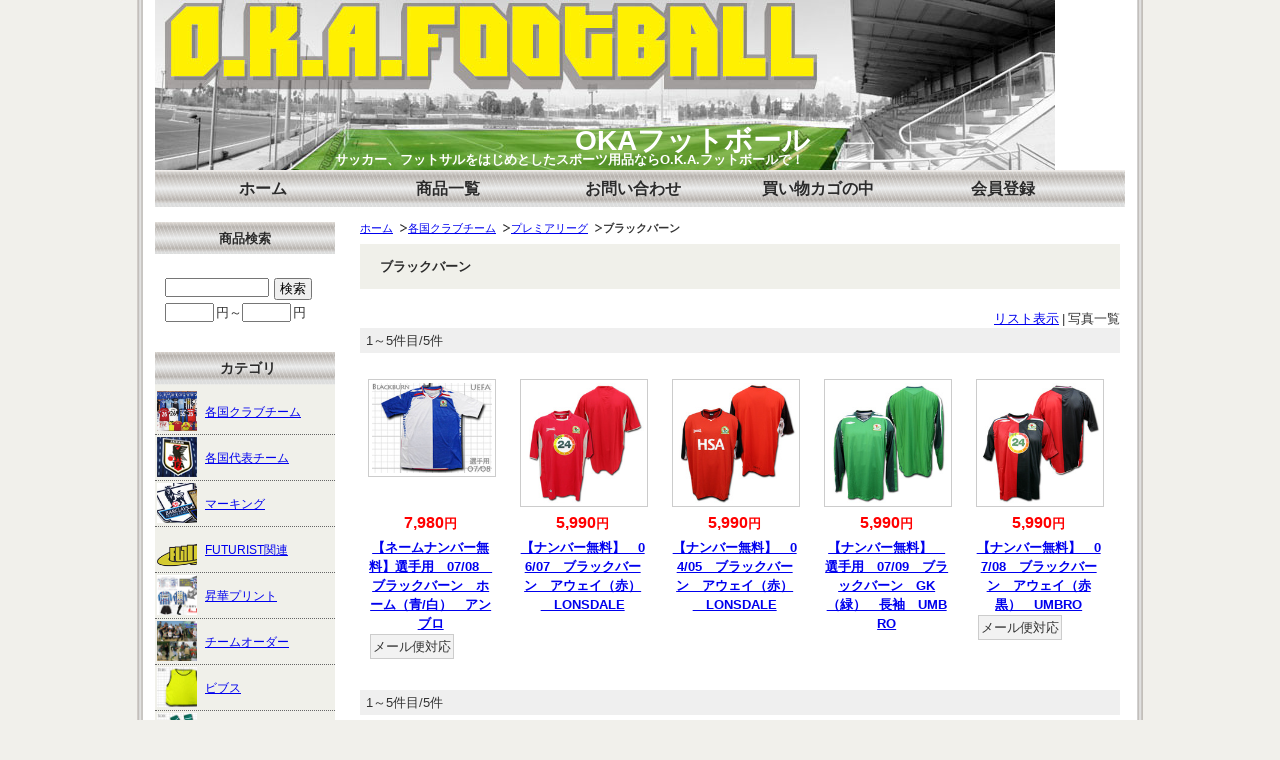

--- FILE ---
content_type: text/html; charset=UTF-8
request_url: https://www.oka-football.com/p/item-list/list/p0c131s0.html
body_size: 3576
content:
<!DOCTYPE HTML PUBLIC "-//W3C//DTD HTML 4.01 Transitional//EN" "http://www.w3.org/TR/html4/loose.dtd">

<html>
<head>
<meta http-equiv="Content-Type" content="text/html; charset=utf-8" />
<title>ブラックバーン ＜ OKAフットボール</title>
<meta name="keywords" content="ブラックバーン" />
<meta name="description" content="ブラックバーン" />

<link rel="stylesheet" type="text/css" href="/p/style/css/style.css" media="all"  />
<link rel="canonical" href="https://www.oka-football.com/p/item-list/list/cate_id/131/"/>
<link rel="alternate" media="only screen and (max-width: 640px)" href="https://www.oka-football.com/s/item-list/list/cate_id/131/"/>
<script type="text/javascript" src="https://static.ec-sites.net/js/hands_lib.js"></script>

<script>
  (function(i,s,o,g,r,a,m){i['GoogleAnalyticsObject']=r;i[r]=i[r]||function(){
  (i[r].q=i[r].q||[]).push(arguments)},i[r].l=1*new Date();a=s.createElement(o),
  m=s.getElementsByTagName(o)[0];a.async=1;a.src=g;m.parentNode.insertBefore(a,m)
  })(window,document,'script','https://www.google-analytics.com/analytics.js','ga');

  ga('create', 'UA-78567418-1',{'allowLinker':true});
  ga('send', 'pageview');
  // Load the plugin.
  ga('require','linker');
  // Define which domains to autoLink.
  ga('linker:autoLink',['www.oka-football.com','ec-sites.jp'],false,true);

</script>
</head>
<body>
<div class="wrapper">
<div id="header">
  <div id="mainlogo">
  <h2><a href="/">OKAフットボール</a></h2><p class="tagline"><strong>サッカー、フットサルをはじめとしたスポーツ用品ならO.K.A.フットボールで！</strong></p>
  </div>
</div>
<div id="nav">
  			<ul class="nav-center">
									<li class="nav-first" style="width:185px;">
						
							<a href="/">
						
			ホーム</a></li>
									<li style="width:185px;">
						
							<a href="/p/item-list/list/">
						
			商品一覧</a></li>
									<li style="width:185px;">
						
							<a href="https://cart.ec-sites.jp/cart_step2/shop-inquery/top/shid/3182/" target="_blank">
						
			お問い合わせ</a></li>
									<li style="width:185px;">
						
							<a href="https://cart.ec-sites.jp/cart_step2/pc/kago/es_shop_id/3182/">
						
			買い物カゴの中</a></li>
									<li class="nav-last" style="width:185px;">
						
							<a href="https://cart.ec-sites.jp/cart_step2/mypage/top/shid/3182/cv/1/">
						
			会員登録</a></li>
			</ul>

</div>
<div id="content">

<div >
  <div id="maincontent">
  <div class="mainbox"><ol class="cat-path"><li><a href="/">ホーム</a></li><li><a href="/p/item-list/list/cate_id/21/">各国クラブチーム</a></li><li><a href="/p/item-list/list/cate_id/6/">プレミアリーグ</a></li><li><strong>ブラックバーン</strong></li></ol><h1>ブラックバーン</h1><ul class="under-cat"></ul></div><div class="mainbox">
  <div class="item_sort">
  <p><a href="/p/item-list/list/disptype/1/cate_id/131/">リスト表示</a><span>|</span>写真一覧</p>
    <div class="page_nav"><p class="page_nav"></p>1～5件目/5件</div>
  </div>
</div>

<div class="mainbox thumbnail">
<div style="width:20%;float:left;">
	<div class="shouhin_col">
				<p class="shouhin_pict"><a href="/p/item-detail/detail/i3287.html"><img src="https://pict2.ec-sites.jp/img/3182/598099/200/20170218181227.jpg" alt="ブラックバーン　選手用" width="120" height="90"></a></p>

				<p class="itemprice">
				<ins><span class="i_value"><span>7,980</span>円</span></ins>
	
		
		</p>

				
					<h3><a href="/p/item-detail/detail/i3287.html">【ネームナンバー無料】選手用　07/08　ブラックバーン　ホーム（青/白）　アンブロ</a></h3>

				
				<ul class="shipfee">
					<li class="mailship">メール便対応</li>
		</ul>

				




	</div>
</div><div style="width:20%;float:left;">
	<div class="shouhin_col">
				<p class="shouhin_pict"><a href="/p/item-detail/detail/i1638.html"><img src="https://pict2.ec-sites.jp/img/3182/366097/200/20150128180755.jpg" alt="ブラックバーン　アウェイ" width="120" height="120"></a></p>

				<p class="itemprice">
				<ins><span class="i_value"><span>5,990</span>円</span></ins>
	
		
		</p>

				
					<h3><a href="/p/item-detail/detail/i1638.html">【ナンバー無料】　06/07　ブラックバーン　アウェイ（赤）　LONSDALE</a></h3>

				
				
				




	</div>
</div><div style="width:20%;float:left;">
	<div class="shouhin_col">
				<p class="shouhin_pict"><a href="/p/item-detail/detail/i1635.html"><img src="https://pict2.ec-sites.jp/img/3182/366015/200/20150128171145.jpg" alt="ブラックバーン　アウェイ" width="120" height="120"></a></p>

				<p class="itemprice">
				<ins><span class="i_value"><span>5,990</span>円</span></ins>
	
		
		</p>

				
					<h3><a href="/p/item-detail/detail/i1635.html">【ナンバー無料】　04/05　ブラックバーン　アウェイ（赤）　LONSDALE</a></h3>

				
				
				




	</div>
</div><div style="width:20%;float:left;">
	<div class="shouhin_col">
				<p class="shouhin_pict"><a href="/p/item-detail/detail/i1634.html"><img src="https://pict2.ec-sites.jp/img/3182/365981/200/20150128164301.jpg" alt="ブラックバーン　GK" width="120" height="120"></a></p>

				<p class="itemprice">
				<ins><span class="i_value"><span>5,990</span>円</span></ins>
	
		
		</p>

				
					<h3><a href="/p/item-detail/detail/i1634.html">【ナンバー無料】　選手用　07/09　ブラックバーン　GK（緑）　長袖　UMBRO</a></h3>

				
				
				




	</div>
</div><div style="width:20%;float:left;">
	<div class="shouhin_col">
				<p class="shouhin_pict"><a href="/p/item-detail/detail/i1633.html"><img src="https://pict2.ec-sites.jp/img/3182/365972/200/20150128162027.jpg" alt="ブラックバーン　アウェイ" width="120" height="120"></a></p>

				<p class="itemprice">
				<ins><span class="i_value"><span>5,990</span>円</span></ins>
	
		
		</p>

				
					<h3><a href="/p/item-detail/detail/i1633.html">【ナンバー無料】　07/08　ブラックバーン　アウェイ（赤黒）　UMBRO</a></h3>

				
				<ul class="shipfee">
					<li class="mailship">メール便対応</li>
		</ul>

				




	</div>
</div>
</div>


<div class="mainbox">
  <div class="item_sort">
    <div class="page_nav"><p class="page_nav"></p>1～5件目/5件</div>
  </div>
</div>

<div class="mainbox main_cate_o"><h4>その他のカテゴリ</h4><ul><li><a href="/p/item-list/list/p0c26s0.html">マンチェスターUTD</a></li><li><a href="/p/item-list/list/p0c106s0.html">リバプール</a></li><li><a href="/p/item-list/list/p0c107s0.html">マンチェスターシティ</a></li><li><a href="/p/item-list/list/p0c102s0.html">チェルシー</a></li><li><a href="/p/item-list/list/p0c103s0.html">アーセナル</a></li><li><a href="/p/item-list/list/p0c105s0.html">トットナム</a></li><li><a href="/p/item-list/list/p0c127s0.html">リーズUTD</a></li><li><a href="/p/item-list/list/p0c373s0.html">レスター</a></li><li><a href="/p/item-list/list/p0c126s0.html">サザンプトン</a></li><li><a href="/p/item-list/list/p0c130s0.html">エバートン</a></li><li><a href="/p/item-list/list/p0c104s0.html">ニューキャッスル</a></li><li><a href="/p/item-list/list/p0c283s0.html">アストンビラ</a></li><li><a href="/p/item-list/list/p0c129s0.html">ウェストハム</a></li><li><a href="/p/item-list/list/p0c142s0.html">QPR</a></li><li><a href="/p/item-list/list/p0c135s0.html">ポーツマス</a></li><li><a href="/p/item-list/list/p0c128s0.html">ボルトン</a></li><li><a href="/p/item-list/list/p0c132s0.html">サンダーランド</a></li><li><a href="/p/item-list/list/p0c134s0.html">フルハム</a></li><li><a href="/p/item-list/list/p0c136s0.html">バーミンガム</a></li><li><a href="/p/item-list/list/p0c138s0.html">ウィガン</a></li><li><a href="/p/item-list/list/p0c133s0.html">チャールトン</a></li><li><a href="/p/item-list/list/p0c140s0.html">カーディフ</a></li><li><a href="/p/item-list/list/p0c141s0.html">クリスタルパレス</a></li><li><a href="/p/item-list/list/p0c144s0.html">レディング</a></li><li><a href="/p/item-list/list/p0c143s0.html">ストークシティ</a></li><li><a href="/p/item-list/list/p0c448s0.html">ノッティンガムF</a></li><li><a href="/p/item-list/list/p0c421s0.html">ハル・シティ</a></li><li><a href="/p/item-list/list/p0c309s0.html">WBA</a></li><li><a href="/p/item-list/list/p0c465s0.html">スウォンジー</a></li><li><a href="/p/item-list/list/p0c137s0.html">ミルウォール</a></li><li><a href="/p/item-list/list/p0c347s0.html">シェフィールド・ウェンズデイ</a></li><li><a href="/p/item-list/list/p0c139s0.html">イプスウィッチ</a></li><li><a href="/p/item-list/list/p0c348s0.html">ダービー・カウンティー</a></li><li><a href="/p/item-list/list/p0c349s0.html">オールダム・アスレティック</a></li><li><a href="/p/item-list/list/p0c518s0.html">その他</a></li></ul></div>
  </div>


  <div id="menu01">
  
<div class="sidebox side_search">
	<h4>商品検索</h4>
	<div class="search_form_box">
	<form action="/p/item-list/list/" method="get" name="search_form">
		<input type="hidden" name="disptype" value="">
		<div class="sf_keyword_box">
		<input type="text" name="keyword" value="">
		</div>
		<div class="sf_button_box">
		<input type="submit" value="検索" onclick="search(); return false;">
		</div>
									<div class="sf_price_box">
					<p></p>
					<input type="text" name="lc" value="" class="sf_pmin">円～<input type="text" name="uc" value="" class="sf_pmax">円
				</div>
						</form>
	</div>
</div><div class="sidebox categorylist">
<h2>カテゴリ</h2>
<ul><li><a href="/p/item-list/list/cate_id/21/p0s0.html" class="img-padding"><div><img src="https://pict2.ec-sites.jp/img/3182/259044/20140111212142.jpg" width="40" height="40"></div>各国クラブチーム</a></li><li><a href="/p/item-list/list/cate_id/37/p0s0.html" class="img-padding"><div><img src="https://pict2.ec-sites.jp/img/3182/748878/20190507170158.jpg" width="40" height="40"></div>各国代表チーム</a></li><li><a href="/p/item-list/list/cate_id/30/p0s0.html" class="img-padding"><div><img src="https://pict2.ec-sites.jp/img/3182/245556/20131118064111.jpg" width="317" height="40"></div>マーキング</a></li><li><a href="/p/item-list/list/cate_id/7/p0s0.html" class="img-padding"><div><img src="https://pict2.ec-sites.jp/img/3182/244818/20131115190507.gif" width="80" height="40"></div>FUTURIST関連</a></li><li><a href="/p/item-list/list/cate_id/9/p0s0.html" class="img-padding"><div><img src="https://pict2.ec-sites.jp/img/3182/259047/20140111212453.jpg" width="60" height="40"></div>昇華プリント</a></li><li><a href="/p/item-list/list/cate_id/157/p0s0.html" class="img-padding"><div><img src="https://pict2.ec-sites.jp/img/3182/259049/20140111212559.jpg" width="54" height="40"></div>チームオーダー</a></li><li><a href="/p/item-list/list/cate_id/1/p0s0.html" class="img-padding"><div><img src="https://pict2.ec-sites.jp/img/3182/242718/20131110154355.jpg" width="53" height="40"></div>ビブス</a></li><li><a href="/p/item-list/list/cate_id/2/p0s0.html" class="img-padding"><div><img src="https://pict2.ec-sites.jp/img/3182/242727/20131110160027.jpg" width="53" height="40"></div>ソックス</a></li><li><a href="/p/item-list/list/cate_id/291/p0s0.html" class="img-padding"><div><img src="https://pict2.ec-sites.jp/img/3182/248959/20131128203723.jpg" width="53" height="40"></div>審判用品</a></li><li><a href="/p/item-list/list/cate_id/5/p0s0.html" class="img-padding"><div><img src="https://pict2.ec-sites.jp/img/3182/243700/20131113132128.jpg" width="44" height="40"></div>シューズ</a></li><li><a href="/p/item-list/list/cate_id/8/p0s0.html" class="img-padding"><div><img src="https://pict2.ec-sites.jp/img/3182/244812/20131115184205.jpg" width="53" height="40"></div>ボール</a></li><li><a href="/p/item-list/list/cate_id/184/p0s0.html" class="img-padding"><div><img src="https://pict2.ec-sites.jp/img/3182/263202/20140127055832.jpg" width="53" height="40"></div>バスケットボール</a></li><li><a href="/p/item-list/list/cate_id/185/p0s0.html">野球</a></li><li><a href="/p/item-list/list/cate_id/51/p0s0.html">グッズ関連</a></li><li><a href="/p/item-list/list/cate_id/174/p0s0.html">キャラクターグッズ</a></li><li><a href="/p/item-list/list/cate_id/333/p0s0.html">ラグビー</a></li><li><a href="/p/item-list/list/cate_id/375/p0s0.html">直筆サイン</a></li><li><a href="/p/item-list/list/cate_id/443/p0s0.html">横断幕・フラッグ</a></li><li><a href="/p/item-list/list/cate_id/473/p0s0.html">レース</a></li><li><a href="/p/item-list/list/cate_id/510/p0s0.html">クラブグッズ</a></li><li><a href="/p/item-list/list/cate_id/572/p0s0.html">無料おまけ</a></li><li><a href="/p/item-list/list/cate_id/620/p0s0.html" class="img-padding"><div><img src="https://pict2.ec-sites.jp/img/3182/798731/20200322151654.gif" width="150" height="40"></div>超得アウトレット</a></li></ul>
</div>
  </div>

</div>

  

</div>
<div id="footer">
<div id="footer_navi" style="text-align:center;">
						<a href="/">ホーム</a>
							<span>｜</span>		
								<a href="/p/item-list/list/">商品一覧</a>
							<span>｜</span>		
								<a href="/p/notice/trans/">特定商取引法</a>
							<span>｜</span>		
								<a href=" /p/notice/ship/">送料について</a>
							<span>｜</span>		
								<a href="https://cart.ec-sites.jp/cart_step2/shop-inquery/top/shid/3182/" target="_blank">お問い合わせ</a>
					</div>
<p class="copyright">Copyright (c) 2025 OKAフットボール All Rights Reserved. </p>
</div>

</div>


<script charset="utf-8" src="https://js2.ec-sites.jp/estag.js?sid=3182"></script>
</body>
</html>

--- FILE ---
content_type: text/css;charset=UTF-8
request_url: https://www.oka-football.com/p/style/css/style.css
body_size: 6204
content:
@charset "UTF-8";
/* 更新：2012/01/19 */

/* ------------------------------- */
/* --------- リセット共通 -------- */
/* ------------------------------- */

/* --------- RESET STYLE --------- */
html {
    overflow-y: scroll;
}
body,div,dl,dt,dd,ul,ol,li,h1,h2,h3,h4,h5,h6,pre,form,fieldset,input,
textarea,p,blockquote {
	margin: 0;
	padding: 0;
}
* html div,dl,dt,dd,ul,ol,li,h1,h2,h3,h4,h5,h6,pre,form,fieldset,input,
textarea,p,blockquote {
    margin: 0;
    padding: 0;
    text-align: left;
}

object,
embed {
    vertical-align: top;
}

h1,h2,h3,h4,h5,h6 {
    font-size: 100%;
}
img,abbr,acronym,fieldset {
    border: 0;
}
li {
    list-style-type: none;
}

/* CLEARFIX ---------  */
#header:after,
#nav:after,
#content:after,
#footer:after {
    visibility: hidden;
    display: block;
    font-size: 0;
    content: " ";
    clear: both;
    height: 0;
    }
* html #header,
* html #nav,
* html #content,
* html #footer {/* for IE6 */
    zoom: 1;
} 
*:first-child+html #header,
*:first-child+html #nav,
*:first-child+html #content,
*:first-child+html #footer {/* for IE7 */
    zoom: 1;
} 

.clear {
 clear: both;
}

/* --------- DEFAULT STYLE ---------  */

body {
    background: #FFF;
    color: #333;
    font-size: small;
    font-family: "メイリオ","Meiryo",verdana,"ヒラギノ角ゴ Pro W3","Hiragino Kaku Gothic Pro",Osaka,"ＭＳ Ｐゴシック","MS PGothic",Sans-Serif;
    line-height: 1.5;
}
* html body {    /* for IF6 */
    font-family: "ＭＳ Ｐゴシック","MS PGothic",Sans-Serif;
}

/* -- 開店休止コメント -- */
.shop_close {
	width:500px;
	text-align:center;
	margin:70px auto;
	padding:30px;
	border:5px dotted #999;
	font-size:113%;
}

/* ------------------------------- */
/* --------- カラム設定 ---------- */
/* ------------------------------- */

/* ----------- structure ---------- */
/* WRAPPER */
.wrapper {
   width: 970px;
   margin-right: auto;
   margin-left: auto;
   word-wrap: break-word;
   word-break: break-all;
}

/* BLOCKS */

#content #leftclm {
    float: left;
    width: 780px;
    display: inline;
}

#content #maincontent {
    width: 780px;
    float: right;
}
#content #leftclm #maincontent {
    width: 590px;
    float: right;
    display: inline;
}

#content #wideclm #maincontent {
	width: 780px;
	float: left;
}


#content #menu01 {
    float: left;
    width: 180px;
    display: inline;
}
#content #menu02 {
    float: right;
    width: 180px;
    display: inline;
}#header {
    background-color: #FFF;
    /* 背景色 */
    color: #fff;
    background-image: url(https://pict2.ec-sites.jp/img/3182/244872/20131115220134.jpg);
    /* 背景画像(jpeg,jpg,gif等) */
    background-repeat: no-repeat;
    height: 170px
    }
.wrapper #header #mainlogo {
    position: relative;
    width: 970px
    }
.wrapper #header #mainlogo h1, .wrapper #header #mainlogo h2 {
    margin: 0;
    padding: 0;
    font-size: 28px;
    position: absolute;
    top: 120px;
    /* メインロゴのY軸位置 */
    left: 420px
    }
.wrapper #header #mainlogo h1, .wrapper #header #mainlogo h2, .wrapper #header #mainlogo h1 a, .wrapper #header #mainlogo h2 a {
    /* メインロゴの文字スタイル */
    color: #FFFFFF;
    text-decoration: none
    }
#header #mainlogo .tagline {
    color: #FFFFFF;
    position: absolute;
    top: 150px;
    /* ショップ説明文のY軸位置 */
    left: 180px;
    /* ショップ説明文のX軸位置 */
    font-size: px;
    line-height: 150%;
    text-align: left
    }/* ------------------------------- */
/* ----- 商品一覧(パターン１) ---- */
/* ------------------------------- */

.thumbnail div.shouhin_block{
	overflow:hidden;
	float:left;
	width:750px;
	margin: 10px 0;
	padding:5px 0;
	border-bottom:1px solid #999;
	line-height:1.2;
}

*html .thumbnail div.shouhin_block{
	margin:5px 0 0 5px;
}

.thumbnail div.shouhin_block p.shouhin_pict{
	float: left;
	width: 132px;
	margin:2px 5px 0 0;
	text-align: center;
}

*html .thumbnail div.shouhin_block p.shouhin_pict{
	margin:1px 2px 0 0;
}

.thumbnail div.shouhin_block p.shouhin_pict a img{
	padding:3px;
	border:1px solid #ccc;
}

.thumbnail div.shouhin_block div{
	float: right;
	width:612px;
	overflow: hidden;
}

.thumbnail div.shouhin_block .itemicons{
	border-bottom:1px solid #999;
}

.thumbnail div.shouhin_block .itemicons img{
	margin:0 1px 3px;
}

.thumbnail div.shouhin_block h3{
	padding:2px 0 0;
	font-weight: bold;
	line-height: 1.6;
	font-size:16px;
	color: #444;
}

.thumbnail .shouhin_block ul.shipfee li{
	float:left;
	display:inline-block;
	margin:5px;
	padding:3px 6px;
	border:1px solid #ccc;
}

.thumbnail .shouhin_block dl{
	clear:both;
	margin-bottom:6px;
}

.thumbnail .shouhin_block dl dt{
	float:left;
}

.thumbnail .shouhin_block dl dd{
}

.thumbnail .shouhin_block p.itemquickinstruction{
	margin:0;
	padding:5px 0;
}

.thumbnail .shouhin_block p.itemprice{
	margin:0 0 12px 0;
	padding-top:5px;
	border-top:1px dotted #999;
}

.thumbnail .shouhin_block p.itemprice ins{
	vertical-align:bottom;
	font-weight:bold;
	color:#f00;
	font-size:inherit;
	text-decoration:none;
}

.thumbnail .shouhin_block p.itemprice ins .i_value span{
	font-size:16px;
}

.thumbnail .shouhin_block p.itemprice del{
	padding: 5px;
	vertical-align:bottom;
	color: #999;
	font-size: 85%;
}

.thumbnail .shouhin_block p.itemprice .itemmemberprice{
	vertical-align:bottom;
}

/* -- 3カラム時　有効 -- */

#leftclm .thumbnail div.shouhin_block{
	width:560px;
}

#leftclm .thumbnail div.shouhin_block div{
	width:422px;
}/* ------------------------------- */
/* ----- 写真一覧 (grid １) ------- */
/* ------------------------------- */
.thumbnail:after{
    visibility: hidden;
    display: block;
    font-size: 0;
    content: " ";
    clear: both;
    height: 0;
}

* html .thumbnail,
*:first-child+html .thumbnail{
    zoom:1;
}

.shouhin_col{
    width: 90%;
    float:left;
    overflow:hidden;
    display:inline;
    padding:10px 1.5% 15px;
    background-color: #FFFFFF;
    word-wrap:break-word;
    word-break: break-all;
}

.shouhin_pict{
    text-align:center;
    height:126px
    }
.shouhin_pict a img{
    padding:3px;
    border:1px solid #ccc;
}

.shouhin_col h3,
.shouhin_col p,
.shouhin_col ul,
.shouhin_col dl{
    margin:0 2px 5px;
    padding:0 4px;
}

.shouhin_col .itemicons{
    text-align:center;
    overflow:hidden;
}

.shouhin_col .itemicons img{
    margin:1px;
}

.shouhin_col h3{
    text-align:center;
    margin:0 2px;
    padding:1px 2px 0;
}

.shouhin_col p.itemquickinstruction{
 padding:5px 4px;
}

.shouhin_col p.itemprice{
    text-align:center;
    padding:1px 0px;

}

.shouhin_col span.itemmemberprice{
    display:block;
    clear:both;
    vertical-align:bottom;
}

.shouhin_col ul.shipfee li{
    float:left;
    display:inline-block;
    margin:1px 2px;
    padding:2px 2px;
    border:1px solid #ccc;    
    background-color: #f2f2f2;
}

* html .shouhin_col ul.shipfee li,
*:first-child+html .shouhin_col ul.shipfee li{
    display:block;
    clear:both;
    float:none;
}

.shouhin_col dl{
    clear:both;
    margin-bottom:6px;
}
.shouhin_col dl dt{
    float:left;
}

.shouhin_col p.itemprice{
    margin:0 0 1px 0;
}

.shouhin_col p.itemprice ins{
    display:block;
    vertical-align:bottom;
    font-weight:bold;
    color:#f00;
    font-size:inherit;
    text-decoration:none;
}

.shouhin_col p.itemprice ins .i_value span{
    font-size:16px;
}

.shouhin_col p.itemprice del{
    display:inline-block;
    padding: 1px;
    vertical-align:bottom;
    color: #999;
    font-size: 85%;
}
/* ------------------------------- */
/* -------- 商品詳細５ ----------- */
/* ------------------------------- */

#shouhin_overview .itemicons{
	margin-bottom:10px;
}
#shouhin_overview p.itemicons img {
	margin:1px;
}
#shouhin_overview #pictures{
	float:left;
	display:inline;
	width:400px;
}
#leftclm #shouhin_overview #pictures{
	float:left;
	display:inline;
	width:240px;
}
#shouhin_overview #pictures #main_pict{
	text-align: center;
	border:1px solid #ccc;
}
#shouhin_overview #pictures #sub_pict:after{
	visibility: hidden;
	display: block;
	font-size: 0;
	content: " ";
	clear: both;
	height: 0;
}

*html #shouhin_overview #pictures #sub_pict{
	zoom:1;
}

#shouhin_overview #pictures #sub_pict ul li{
	float:left;
	margin:10px 0 0 8px;
	border: 1px solid #ccc;
}

#shouhin_overview #shouhin_panel{
	float:right;
	width: 350px;
	overflow:hidden;
	display:inline;
}

#leftclm #shouhin_overview #shouhin_panel{
	width: 310px;
	margin:0;
}

#shouhin_overview #shouhin_panel .item_cartblock{
	line-height:1.2;
}

#shouhin_overview #shouhin_panel .item_cartblock ul.shipfee li{
	float:left;
	display:inline-block;
	margin:5px;
	padding:3px 6px;
	border:1px solid #ccc;
}

#shouhin_overview #shouhin_panel .item_cartblock dl{
	clear:both;
	margin-bottom:6px;
	padding:0 10px;
}

#shouhin_overview #shouhin_panel .item_cartblock dl dt{
	float:left;
}

#shouhin_overview #shouhin_panel .item_cartblock dl dd{
}

#shouhin_overview #shouhin_panel .item_cartblock p.itemname{
	padding:5px 10px 0;
	border-top: 4px solid #000;
	font-size:16px;
	font-weight:bold;
}

#shouhin_overview #shouhin_panel .item_cartblock p.itemquickinstruction{
	margin:5px 0 12px;
	padding:0 10px 5px;
	border-bottom:1px solid #000;
}

#shouhin_overview #shouhin_panel .item_cartblock p.itemprice{
	margin:0 0 12px 0;
	padding:0 10px;
}

#shouhin_overview #shouhin_panel .item_cartblock p.itemprice ins{
	vertical-align:bottom;
	font-weight:bold;
	color:#f00;
	font-size:inherit;
	text-decoration:none;
	display:block;
}

#shouhin_overview #shouhin_panel .item_cartblock p.itemprice ins .i_value span{
	font-size:28px;
}
#shouhin_overview #shouhin_panel .item_cartblock p.itemprice ins .i_value span a {
	font-size:15px;
}

#shouhin_overview #shouhin_panel .item_cartblock p.itemprice del{
	padding: 5px;
	vertical-align:bottom;
	color: #999;
	font-size: 85%;
	display:block;
}

#shouhin_overview #shouhin_panel .item_cartblock p.itemprice .itemmemberprice{
	vertical-align:bottom;
	display:block;
}

#shouhin_overview #shouhin_panel .item_cartblock #sharesns{
	margin:5px 10px;
}

#shouhin_overview #shouhin_panel .item_cartblock #sharesns li{
	display:inline-block;
	float:left;
	margin-right:8px;
}

#shouhin_overview #shouhin_panel .item_cartblock #inquirybtn{
	clear:both;
	padding:0 10px;
}

#shouhin_overview #shouhin_panel .item_cartblock #inquirybtn input{
	text-align:center;
}

#shouhin_overview #shouhin_panel #links{
	margin:10px 0 0;
	padding:0 10px;
}

#shouhin_overview #shouhin_panel p.digest{
	padding: 5px;
	font-size: 95%;
}

.r_shouhin_list div del{
	padding:0 5px;
	color: #999;
	font-size: 85%;
}

#shouhin_overview .itemfreehtml,
#shouhin_overview .itemfreehtml2{
	overflow:hidden;
	margin:5px 0;
	padding:0;
	word-wrap:break-word;
	word-break: break-all;
}

#shouhin_overview #shouhin_panel .shouhin_link{
	padding: 5px;
	font-size: 95%;
}

#orderform{
	margin: 10px 0;
	padding:5px;
	clear:both;
	border: 1px solid #DCDAD2;
}

#orderform form{
	padding: 15px;
	background: #F5EEDD;
}

#orderform dl{
	clear:left;
	display: block;
	margin-bottom: 10px;
}

#orderform dt{
	width:350px;
	margin:0 10px 3px 0;
}

#orderform select,
#orderform textarea{
	width: 350px;
}

#orderform dl.orderbutton{
	margin:0 0 0 60px;
}

#orderform dl.orderbutton dt{
	float:left;
	line-height:35px;
	width:50px;
}

#orderform .orderbutton select{
	min-width:30px;
	max-width:50px;
}

*html #orderform .orderbutton select{
	width:60px;
}

*html #orderform .orderbutton input{
	width:75px;
	margin:0;
}

#orderform .orderbutton input[type=text]{
	width:30px;
}

#orderform form input[type=submit]{
	margin:0 0 0 110px;
	padding:5px 0;
	width:120px;
	background: #633;
	border-color: #000;
	text-align:center;
	font-size: 105%;
	color: #fff;
}
#orderform .orderbutton input[type=submit]{
	margin:0 0 0 10px;
}

#leftclm #orderform dt{
	margin: 0 5px 3px 0;
	width: 190px;
}

#leftclm #orderform select,
#leftclm #orderform textarea{
	width:190px;
}

#leftclm #orderform .orderbutton{
	margin-left:5px;
}

*html #leftclm #orderform .orderbutton{
	margin:0;
}

*:first-child+html #leftclm #orderform .orderbutton{
	margin:0;
}

#leftclm #orderform .orderbutton dt{
	float:left;
	width:30px;
	display:inline;
}

#leftclm #orderform .orderbutton select{
	width:40px;
}
*html #leftclm #orderform .orderbutton input{
	width:75px;
}
#leftclm #orderform form input[type=submit]{
	margin:0 0 0 40px;
}

#leftclm #orderform .orderbutton input[type=submit]{
	width:100px;
	margin-left:5px;
}

.main_newitem div {
 width:140px;
 padding:10px;
 border:1px solid #e3e3e3;
 margin:10px auto;
 background: #f3f3f3;
 text-align:center;
}

.main_newitem div p.new_itempict {
 height: 140px;
 text-align: center;
 background: #fff;
 padding-top: 10px;
 overflow:hidden;
}

.main_newitem div span {
 color: #f00;
}

.main_newitem div {
 float:left;
 width:140px;
 margin-left:20px;
 padding:10px;
 overflow:hidden;
 display:inline;
}
.side_newitem div {
 width:140px;
 padding:10px;
 border:1px solid #e3e3e3;
 margin:10px auto;
 background: #fff;
 text-align:center;
}

.side_newitem div p.new_itempict {
 text-align: center;
 background: #fff;
 padding-top: 10px;
 overflow:hidden;
}

.side_newitem div span {
 color: #f00;
}/* ------------------------------- */
/* -------- お気に入り商品 ------- */
/* ------------------------------- */

.itembox_m1 ul li {
 float:left;
 width:180px;
 padding-bottom:1px;
}

.itembox_m1 ul li div.list_innerbox {
 border :1px solid #ccc;
 height: 250px;
 margin: 0 -1px -1px 0;
 overflow:hidden;
}
.itembox_m1 ul li div.list_innerbox p.p_itempict {
 text-align:center;
 padding: 10px 0;
}
.itembox_m1 ul li div.list_innerbox p ins {
 padding-left:10px;
 color:#ff0000;
 font-weight: bold;
 text-decoration:none;
}
.itembox_m1 ul li div.list_innerbox p.p_itemname {
 padding-left:10px;
}

.itembox_s1 ul li {
 width:160px;
 margin:0 auto;
}

.itembox_s1 ul li div.list_innerbox {
 border :1px solid #ccc;
 height: 250px;
 margin: 0 -1px -1px 0;
 overflow:hidden;
}
.itembox_s1 ul li div.list_innerbox p.p_itempict {
 text-align:center;
 padding: 10px 0;
}
.itembox_s1 ul li div.list_innerbox p ins {
 padding-left:10px;
 color:#ff0000;
 font-weight: bold;
 text-decoration:none;
}
.itembox_s1 ul li div.list_innerbox p.p_itemname {
 padding-left:10px;
}

.itembox_f1 ul li {
 float:left;
 width:180px;
 padding-bottom:1px;
}

.itembox_f1 ul li div.list_innerbox {
 border :1px solid #ccc;
 height: 250px;
 margin: 0 -1px -1px 0;
 overflow:hidden;
}
.itembox_f1 ul li div.list_innerbox p.p_itempict {
 text-align:center;
 padding: 10px 0;
}
.itembox_f1 ul li div.list_innerbox p ins {
 padding-left:10px;
 color:#ff0000;
 font-weight: bold;
 text-decoration:none;
}
.itembox_f1 ul li div.list_innerbox p.p_itemname {
 padding-left:10px;
}

.clearfix:after {
 content: ".";  /* 新しい要素を作る */
 display: block;  /* ブロックレベル要素に */
 clear: both;
 height: 0;
 visibility: hidden;
}

.clearfix {
 min-height: 1px;
}

* html .clearfix {
 height: 1px;
 /*\*//*/
 height: auto;
 overflow: hidden;
 /**/
}

.side_free .tencho_box{
 width:160px;
 margin:10px;
}

.side_free .tencho_box span {
 font-weight:bold;
}

.side_free .tencho_box p.tencho_pict {
 padding-left:0px;
 text-align:center;
}
/* ------- template 144901 ------ */
/* 2012/01/09 */

body {
	background-color: #f1f0eb;
	margin-top:0;
}
.wrapper {
	background: url(https://imagelib.ec-sites.net/theme/144901/common_bg.png) repeat-y center top #fff;
	padding: 0 18px;
}
* html body{
	text-align:center;
}
#maincontent{
	padding:5px;
}
#content #maincontent,
#content #menu01,
#content #menu02 {
	padding-top: 15px;
}
#content {
	position: relative;
	background-color: #fff;
}
/* LINK STYLE --------- */
a:link {}
a:visited {}
a:hover {text-decoration: none;}
a:active {}
/* ----------- navi -------------- */
#nav {
	background: url(https://imagelib.ec-sites.net/theme/144901/navi_back.gif) no-repeat center top;
	height:37px;
}
#nav ul {
	padding-left: 15px;
	padding-right: 15px;
}
#nav ul li {
	float:left;
}
#nav ul li a {
	color: #2b2b2b;
	font-weight: bold;
	font-size: larger;
	display: block;
	text-decoration: none;
	padding:7px 15px;
}
#nav ul li a:hover {
	color: #3b3b3b;
	font-weight: bold;
	font-size: larger;
	background: url(https://imagelib.ec-sites.net/theme/144901/navi_back2.gif) repeat-x center top;
}
#nav ul.nav-center li a {
	padding:7px 0;
	text-align:center;
}
/* ------------------------------- */
/* --------- ブロック共通 -------- */
/* ------------------------------- */
.mainbox {
	clear:both;
	overflow:hidden;
	margin:0 0 10px 20px;
}

.sidebox{
	clear:both;
	overflow:hidden;
	width: 180px;
	margin: 0 0 20px 0;
	padding: 0px;
}
.mainbox h1 {
	color:#2b2b2b;
	padding: 13px 0 13px 20px;
	overflow: hidden;
	background: url(https://imagelib.ec-sites.net/theme/144901/mainbox2.gif) no-repeat left center;
}
#leftclm .mainbox h1 {
	overflow: hidden;
	background: url(https://imagelib.ec-sites.net/theme/144901/mainbox.gif) no-repeat left center;
}

.main_link h4,
.main_free h4,
.main_newitem h4,
.itembox_m1 h4 {
	color:#2b2b2b;
	padding: 13px 0 13px 20px;
	overflow:hidden;
	background: url(https://imagelib.ec-sites.net/theme/144901/mainbox2.gif) no-repeat left center;
}

#leftclm .main_link h4,
#leftclm .main_free h4,
#leftclm .main_newitem h4,
#leftclm .itembox_m1 h4{
	overflow:hidden;
	background: url(https://imagelib.ec-sites.net/theme/144901/mainbox.gif) no-repeat left center;
}


div.side_itembox h4,
div.side_search h4,
div.side_free h4,
div.side_newitem h4 {
	color:#2b2b2b;
	background: url(https://imagelib.ec-sites.net/theme/144901/side_h4.gif) no-repeat center top;
	padding-top: 7px;
	padding-bottom: 18px;
	text-align:center;
}
.main_itembox h4 {
	width:auto;
	margin-bottom:5px;
}
.footer_itembox h4 {
	width:auto;
	padding:5px 10px;
	border: 1px solid #ccc;
	background:#f7f7f7;
	margin-bottom:5px;
}
/* ------------------------------- */
/* -------- ブロック個別設定 ----- */
/* ------------------------------- */

/* 検索フォーム */

.search_form_box{
	padding:10px;
}

.sf_keyword_box input{
	width:100px;
	margin:0px 5px 3px 0px;
	float:left;
}

.sf_button_box input{
	margin-bottom:3px;
	padding:0px 4px 0px 4px;
	float:left;
}

.sf_price_box {
	margin-top:2px;
}

.sf_price_box p {
	clear:both;
}

.sf_price_box input{
	width:45px;
	margin-right:2px;
}

/* リンク集*/
.side_genre h4,
.side_link h4 {
	color:#2b2b2b;
	padding-top: 7px;
	padding-bottom: 6px;
	font-weight: bold;
	text-align:center;
}
.side_genre,
.side_link {
	background: url(https://imagelib.ec-sites.net/theme/144901/side_waku.gif) no-repeat left top;
}
.side_genre ul,
.main_link ul,
.side_link ul {
	padding-bottom:10px;
	border-bottom: 1px solid #ccc;
}
.side_genre ul li,
.main_link ul li,
.side_link ul li {
	font-size: 90%;
	list-style: none;
	border-bottom: dotted 1px #666;
	padding:8px 0 10px 17px;
	background: url(https://imagelib.ec-sites.net/theme/144901/yaji1.gif) no-repeat left center;
	margin-left: 5px;
	margin-top: 5px;
}

/* 自由設定項目　*/

.main_freebox,
.side_freebox {
	padding: 3px 5px;
}


/* ------------------------------- */
/* ---------- 関連商品他 --------- */
/* ------------------------------- */

.main_cate_r h4,
.main_cate_o h4 {
	color: #2b2b2b;
	padding: 13px 5px 13px 20px;
	background: url(https://imagelib.ec-sites.net/theme/144901/mainbox2.gif) no-repeat left center;
}
#leftclm .main_cate_r h4,
#leftclm .main_cate_o h4 {
	background: url(https://imagelib.ec-sites.net/theme/144901/mainbox.gif) no-repeat left center;
}
.main_kanren h3 {
	padding: 8px 5px 4px 10px;
	background: url(https://imagelib.ec-sites.net/theme/100104/r_shouhin.png) left center repeat-x;
	color: #666;
}

.r_shouhin_list div {
	float: left;
	width: 110px;
	margin: 15px;
	overflow: hidden;
}

.r_shouhin_list div ins {
	display: block;
	padding: 0 5px;
	color: #ff0000;
}

ul.under-cat,
.main_cate_r ul,
.main_cate_o ul {
	overflow:hidden;
}
ul.under-cat li,
.main_cate_r ul li,
.main_cate_o ul li {
	float: left;
}
ul.under-cat li a,
.main_cate_r ul li a,
.main_cate_o ul li a {
	display:block;
	margin: 5px 5px 3px 5px;
	padding: 10px 20px 10px 17px;
	background: #fff url(https://imagelib.ec-sites.net/theme/144901/mark_rd.gif) 5px center no-repeat;
	border: 1px solid #ccb;
	white-space:nowrap;
}
.mainbox ul.under-cat {
	padding-bottom:10px;
}

/* ------------------------------- */
/* --- 各種ページ（特商法etc） --- */
/* ------------------------------- */

/* -- 表用 -- */

.tablebox{
	width:90%;
	margin: 24px auto;
	background:#fff;
}
.tablebox th{
	width: 25%;
	padding: 6px 9px;
	border-bottom: 1px solid #CCC;
}
.tablebox td{
	overflow:hidden;
	width: 65%;
	padding: 6px 9px;
	border-bottom: 1px solid #CCC;
}


/* -- 汎用ページ -- */


.textbox{
	width:90%;
	margin: 24px auto;
	background:#fff;
}

.textbox td{
	overflow:hidden;
	width: 90%;
	padding: 6px 9px;
}


/* ------------------------------- */
/* ------------ パンくず --------- */
/* ------------------------------- */

.cat-path {
margin-bottom: 10px;

}
.cat-path li {
 display: inline;
 line-height: 110%;
 font-size: 85%;
}
.cat-path li a {
 padding:0 15px 0 0;
 background: url(https://imagelib.ec-sites.net/theme/144901/mark_01.gif) no-repeat right center;
}


/* ------------------------------- */
/* -------　ページめくり　 ------- */
/* ------------------------------- */

div.page_nav{
clear:both;
margin-top:5px;
padding:3px 6px;
background:#efefef;
zoom:1;
}
div.page_nav p{
float:right;
}
div.page_nav ul {
}
div.page_nav ul li {
display: inline;

}
div.item_sort{
clear:both;
padding-bottom:6px;
}

div.item_sort p {
 float: right;
}
div.item_sort p span{
 padding: 0 3px;
}

div.item_sort form {
}
div.page_nav a {
 padding: 0 3px;
}


/* ------------------------------- */
/* --　検索フォーム（検索結果用） -- */
/* ------------------------------- */

.search_form{
	margin-bottom:12px;
	padding:0 12px;
	text-align:center;
}

.search_form ul{
	display:inline-block;
	margin:0 auto;
}

.search_form form li{
	float:left;
}

.search_form .sf_keyword input{
	width:144px;
	margin-right:15px;
	padding:1px 3px;
	vertical-align:middle;
	ime-mode:active;
}
.search_form .sf_price input{
	width:44px;
	padding:1px 3px;
	text-align:right;
	vertical-align:middle;
	ime-mode:disabled;
}
.search_form .sf_button input{
	margin-top:-1px;
	margin-left:23px;
	padding:1px 3px;
	text-align:center;
}

/* ------------------------------- */
/* ------------ フッタ ---------- */
/* ------------------------------- */

#footer_navi {
	padding:42px 20px 10px 20px;
	background: #EEE9E3 none;
	font-size: 90%;
	text-align: center;
	color: #222;
}
#footer_navi a {
	color: #222;	
}

#footer p.copyright {
	padding:0px 20px 20px 20px;
	font-size: 80%;
	margin-bottom: 2px;
	text-align:center;
	background: #EEE9E3;
}

/* ------------------------------- */
/* ----　カテゴリーリスト　 ------ */
/* ------------------------------- */



/*左ナビゲーション部分*/
/*--------------カテゴリーリスト--------------*/
.categorylist {
	background: url(https://imagelib.ec-sites.net/theme/144901/side_waku.gif) no-repeat left top;
}
.categorylist h2 {
	color: #2b2b2b;
	padding:7px 0 5px 5px;
	text-align: center;
	font-weight: bold;
	font-size: 105%;
	margin-bottom:5px;
}

div.categorylist ul {
	zoom:1
}

div.categorylist ul li a {
	display: block;
	font-size: 90%;
	list-style: none;
	border-bottom: dotted 1px #666;
	padding: 8px 0 10px 20px;
	background: url(https://imagelib.ec-sites.net/theme/144901/yaji2.gif) no-repeat 5px center;
}
div.categorylist ul ul {
	border:none;
	margin-bottom:0;

}

div.categorylist ul li ul li a {
	border:none;
	border-bottom: 1px dotted #999;
	padding: 8px 0 8px 25px;
	background:url(https://imagelib.ec-sites.net/theme/144901/mark_rd.gif) no-repeat 15px center;
}

div.categorylist ul li ul li ul li a {
 border:none;
 padding: 8px 0 8px 35px;
 border-bottom: 1px dotted #999;
 background:url(https://imagelib.ec-sites.net/theme/144901/icon.gif) no-repeat 25px center;


}

/*--------------カテゴリーリスト 画像有り用--------------*/


div.categorylist ul li a.img-padding {
 border-left:none;
 padding: 14px 0 14px 50px;
 background-image:none;
 margin: 0;
 position:relative;
 zoom:1
}
div.categorylist ul li ul li a.img-padding {
 border-left:none;
 padding: 14px 0 14px 58px;
 background-image:none;
 margin: 0;
}

div.categorylist ul li ul li ul li a.img-padding {
 border-left:none;
 padding: 14px 0 14px 66px;
 background-image:none;
 margin: 0;
}

.categorylist ul li a.img-padding div {
 width:40px;
 height:40px;
 overflow:hidden;
 position:absolute;
 top:2px;
 left:2px;
}

.categorylist ul li ul li a.img-padding div {
 width:40px;
 height:40px;
 overflow:hidden;
 position:absolute;
 top:2px;
 left:10px;
}

.categorylist ul li ul li ul li a.img-padding div {
 width:40px;
 height:40px;
 overflow:hidden;
 position:absolute;
 top:2px;
 left:18px;
}


.categorylist ul li a.img-padding div img{
	vertical-align:middle;
	position:absolute;
	top:0;
	left:0;
}

.categorylist ul li ul li a.img-padding img{
	vertical-align:middle;
	position:absolute;
	top:0;
	left:0;
}
.categorylist ul li ul li ul li a.img-padding img{
	vertical-align:middle;
	position:absolute;
	top:0;
	left:0;
}

div.cms-sp-review{margin:40px 0px 10px 20px;;border-top:solid 1px #ddd;}
div.e-rev-box1{margin:0;padding:0;border:0;text-align:left;clear:both;}
div.e-rev-box1 p,div.e-rev-box1 div{margin:0;padding:0;border:0;display:block;}
div.e-rev-box1 img,div.e-rev-box1 span{margin:0;padding:0;border:0;display:inline;}
div.e-rev-box1 p.rev-item-name{margin:30px 5px 7px;font-size:120%;font-weight:bold;color:#e47911;}
div.e-rev-box1 div.rev-star-score{width:49%; margin:0 0 0 5px; color:#888; font-size:85%; display: inline-block;}
div.e-rev-box1 div.rev-star-score span{margin:5px;font-size:135%;color:#ce9901;}
div.e-rev-box1 div.rev-write-button{width:47%;display:inline-block;margin:0;}
div.e-rev-box1 div.rev-write-button form{text-align:right;}
div.e-rev-box1 div.rev-write-button input{padding:3px;}
div.e-rev-article{padding-bottom:20px;margin:35px 5px 0;text-align:left;border-bottom:dashed 1px #d7d7d7;clear:both;}
div.e-rev-article p,div.e-rev-article div{margin:0;padding:0;border:0;display:block;}
div.e-rev-article img,div.e-rev-article span{margin:0;padding:0;border:0;display:inline;}
div.e-rev-article div.rev-art-box1{margin:10px 0;clear:both;}
  div.rev-art-box1 span.rev-itemname{font-weight: bold;color: #888;margin: 0 5px;display: inline-block;}
  div.rev-art-box1 span.rev-art-title{font-size:115%;font-weight:bold;}
  div.rev-art-box1 span.rev-art-date{margin-left:10px;font-size:85%;color:#888;display:inline-block;}
  div.rev-art-box1 span.reviewer-info{margin-left:5px;color:#888;}
  div.rev-art-box1 div.reviewer-free{display:inline-block;}
  div.rev-art-box1 div.reviewer-free span{line-height: 1.8em;margin:0 10px;font-size:90%;color:#888;display:inline-block;}
  div.rev-art-box1 p.itemreview-comment{margin-left:5px;line-height:1.7em;}
  div.rev-art-box1 p.itemreview-comment span{display:inline-block;}
div.e-rev-article div.rev-reply{margin:14px 0 0 0px;}
  div.rev-reply img.rep-img{margin:0 6px;padding:0;display:inline;}
  div.rev-reply div.rev-reply-title{margin-top:10px;font-weight:bold;display:inline;}
  div.rev-reply p.rev-reply-comment{margin:10px 5px 10px 30px;line-height:1.7em;}
div.e-rev-box2{margin:0;padding:25px 10px 35px;border:0;text-align:right;clear:both;}
/***************ショップレビュー　***************/
div.cms-shop-rev{margin-top:10px;}
/***************全商品レビュー　***************/
div.cms-all-rev{margin-top:10px;}
div.e-rev-box1 div.rev-star-score-all{margin:0 0 25px 6px;color:#888;font-size:85%;text-align:right;}
div.e-rev-box1 div.rev-star-score-all span{margin:5px;font-size:135%;color:#ce9901;}
div.e-rev-article div.rev-watch-link{margin:20px 10px 10px;}
/***************全商品レビュー　スマートフォン用　***************/
div.e-rev-article input.rev-watch-button{margin:10px 0px;padding:3px;}

--- FILE ---
content_type: text/plain
request_url: https://www.google-analytics.com/j/collect?v=1&_v=j102&a=959675789&t=pageview&_s=1&dl=https%3A%2F%2Fwww.oka-football.com%2Fp%2Fitem-list%2Flist%2Fp0c131s0.html&ul=en-us%40posix&dt=%E3%83%96%E3%83%A9%E3%83%83%E3%82%AF%E3%83%90%E3%83%BC%E3%83%B3%20%EF%BC%9C%20OKA%E3%83%95%E3%83%83%E3%83%88%E3%83%9C%E3%83%BC%E3%83%AB&sr=1280x720&vp=1280x720&_u=IEBAAAABAAAAAC~&jid=15321414&gjid=1017822730&cid=1693249908.1765796693&tid=UA-78567418-1&_gid=463526166.1765796693&_r=1&_slc=1&z=694005236
body_size: -451
content:
2,cG-92CCFHG5TG